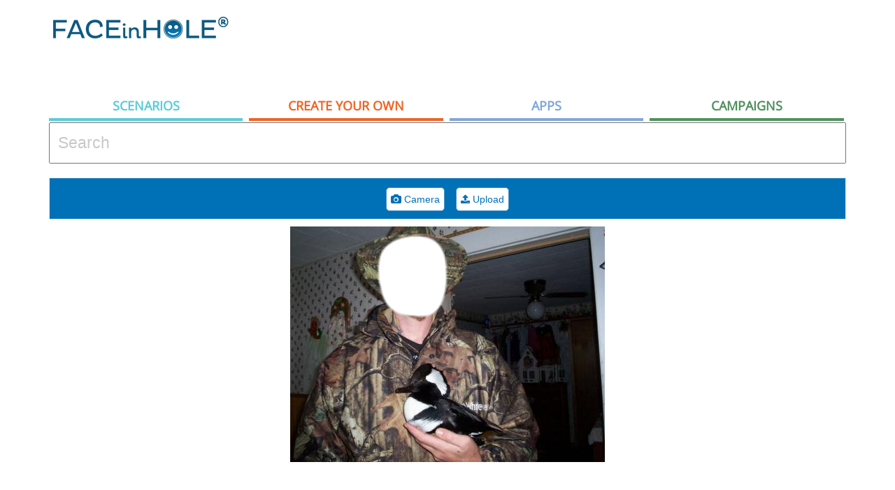

--- FILE ---
content_type: text/html; charset=UTF-8
request_url: https://www.faceinhole.com/scenario/duck-hunter/86D09506-F254-4A24-9309-D9B7E1A7802F
body_size: 10406
content:

<!DOCTYPE html PUBLIC "-//W3C//DTD XHTML 1.0 Strict//EN" "http://www.w3.org/TR/xhtml1/DTD/xhtml1-strict.dtd">
<html xmlns="http://www.w3.org/1999/xhtml" xmlns:fb="http://ogp.me/ns/fb#" lang="en" xml:lang="en">


	<head>

        <!-- Global Site Tag (gtag.js) - Google Analytics -->
        <script async src="https://www.googletagmanager.com/gtag/js?id=UA-1412187-2"></script>
        <script>
            window.dataLayer = window.dataLayer || [];
            function gtag(){dataLayer.push(arguments)};
            gtag('js', new Date());

            gtag('config', 'UA-1412187-2');
        </script>




        <title>duck hunter - FACEinHOLE</title>



<meta http-equiv="Content-Type" content="text/html; charset=utf-8" />

        <base href="/">
        <meta name="description" content="Put your face in the hole and become a rock star, a model or football play using one of our 250.000 scenarios. " />
<meta name="keywords" content="face in hole,face hole,face in a hole,face in the hole,faceinahole,faceinthehole,funny,picture,humour,face,manipulation,body,digital,effects,amusing,videos,gifs" />
<meta name="robots" content="index,archive,follow">
<meta name="distribution" content="global">
<meta name="audience" content="all">
<meta name="geo.country" content="US">
<meta name="dc.language" content="en">
<meta name="abstract" content="Put your face in the hole and become a rock star, a model or football play using one of our 250.000 scenarios. ">
<meta name="googlebot" content="index,archive,follow">
<meta name="revisit-after" content="5 days">

<meta property="og:title" content="FACEinHOLE - Who do you want to be today?"/>
<meta property="og:site_name" content="FACEinHOLE - Who do you want to be today?"/>
<meta property="og:url" content="https://www.faceinhole.com//scenario/duck-hunter/86D09506-F254-4A24-9309-D9B7E1A7802F"/>
<meta property="og:type" content="website"/>




<meta property="fb:app_id" content="483725321647398" />
<meta property="og:locale" content="en_US" />
<meta property="og:image" content="https://www.faceinhole.com/imgs/fb_s_v2.png"/>
<meta property="og:image:width" content="970" />
<meta property="og:image:height" content="300" />
<meta property="og:description" content="Put your face in the hole and become a rock star, a model or football play using one of our 250.000 scenarios. "/>

  <meta name="twitter:card" content="summary_large_image">
        <meta name="twitter:site" content="@faceinhole">
        <meta name="twitter:title" content="FACEinHOLE - Who do you want to be today?">
        <meta name="twitter:description" content="Put your face in the hole and become a rock star, a model or football play using one of our 250.000 scenarios. ">
        <meta name="twitter:image:src" content="https://www.faceinhole.com/imgs/fb_s_v2.png">
        <meta name="twitter:domain" content="faceinhole.com">

        <meta name="p:domain_verify" content="ae6b8b522dbebe98f66f10a7fcbca14e"/>

        <!-- Standard Favicon -->
        <link rel="icon" type="image/x-icon" href="https://www.faceinhole.com/favicon.ico" />


        <meta http-equiv="X-UA-Compatible" content="IE=edge;chrome=1" />
        

<link rel="stylesheet" href="https://code.jquery.com/ui/1.11.4/themes/smoothness/jquery-ui.css">
  <script src="https://code.jquery.com/jquery-1.10.2.js"></script>
  <script src="https://code.jquery.com/ui/1.11.4/jquery-ui.js"></script>
        <script src="scripts/jquery.ui.touch-punch.min.js"></script>
        <script src="js/exif.js"></script>
<!-- Latest compiled and minified CSS -->
<link rel="stylesheet" href="https://maxcdn.bootstrapcdn.com/bootstrap/3.3.6/css/bootstrap.min.css" integrity="sha384-1q8mTJOASx8j1Au+a5WDVnPi2lkFfwwEAa8hDDdjZlpLegxhjVME1fgjWPGmkzs7" crossorigin="anonymous">

<!-- Optional theme -->
<link rel="stylesheet" href="https://maxcdn.bootstrapcdn.com/bootstrap/3.3.6/css/bootstrap-theme.min.css" integrity="sha384-fLW2N01lMqjakBkx3l/M9EahuwpSfeNvV63J5ezn3uZzapT0u7EYsXMjQV+0En5r" crossorigin="anonymous">

<!-- Latest compiled and minified JavaScript -->
<script src="https://maxcdn.bootstrapcdn.com/bootstrap/3.3.6/js/bootstrap.min.js" integrity="sha384-0mSbJDEHialfmuBBQP6A4Qrprq5OVfW37PRR3j5ELqxss1yVqOtnepnHVP9aJ7xS" crossorigin="anonymous"></script>

        <!--<link rel="stylesheet" type="text/css" href="//fonts.googleapis.com/css?family=Open+Sans|Impact" />-->

        <link rel="stylesheet" type="text/css" href="fih.css?v=7>" />
        <link rel="stylesheet" type="text/css" href="scripts/selectize/dist/css/selectize.css" />
        <script src="suggestions.js"></script>

        <link rel="stylesheet" type="text/css" href="https://maxcdn.bootstrapcdn.com/font-awesome/4.6.3/css/font-awesome.min.css" />

        <script src="scripts/jquery.awesome-cursor.js"></script>
        <script src="scripts/selectize/dist/js/standalone/selectize.min.js"></script>

<!-- Facebook Pixel Code -->
<script>
  !function(f,b,e,v,n,t,s)
  {if(f.fbq)return;n=f.fbq=function(){n.callMethod?
  n.callMethod.apply(n,arguments):n.queue.push(arguments)};
  if(!f._fbq)f._fbq=n;n.push=n;n.loaded=!0;n.version='2.0';
  n.queue=[];t=b.createElement(e);t.async=!0;
  t.src=v;s=b.getElementsByTagName(e)[0];
  s.parentNode.insertBefore(t,s)}(window, document,'script',
  'https://connect.facebook.net/en_US/fbevents.js');
  fbq('init', '974547436279419');
  fbq('track', 'PageView');
</script>
<noscript><img height="1" width="1" style="display:none"
  src="https://www.facebook.com/tr?id=974547436279419&ev=PageView&noscript=1"
/></noscript>
<!-- End Facebook Pixel Code -->

	</head>


<body style="margin:0;background:#FFFFFF;">
    <script src="scripts/glfx.js"></script>
    <script src="PostFB/base64binary.js"></script>



    <div class="skyscrapper">
        <script async src="//pagead2.googlesyndication.com/pagead/js/adsbygoogle.js"></script>
        <!-- New FACEinHOLE Responsice -->
        <ins class="adsbygoogle"
            style="display:block"
            data-ad-client="ca-pub-8880094453646032"
            data-ad-slot="1850865390"
            data-ad-format="auto"></ins>
        <script>
            (adsbygoogle = window.adsbygoogle || []).push({});
        </script>

    </div>
    <div class="container">


        <div class="col-xs-4" style="background-color:white;padding: 0 !important;height: 100px;margin-top:20px;margin-bottom:10px;text-align:left;">
  <a href="/scenarios"><img src="imgs/logo.png" border="0"></a>
  </div>



  <div class="col-xs-8" style="padding: 0 !important;height:100px;margin-top:20px;margin-bottom:10px;text-align:right;position:relative">
<div style="height:100px;display: inline-block"t>

    <script async src="//pagead2.googlesyndication.com/pagead/js/adsbygoogle.js"></script>
    <!-- Fih Top 728x90 -->
    <ins class="adsbygoogle"
         style="display:inline-block;width:728px;height:90px"
         data-ad-client="ca-pub-8880094453646032"
         data-ad-slot="1850326595"></ins>
    <script>
        (adsbygoogle = window.adsbygoogle || []).push({});
    </script>
</div>
  </div>



<div id="navigation_container" style="height:175px">
  <div class="nav_tab navigation tab_cat" data-id="tab_cat_sel">Scenarios</div><div class="nav_tab navigation tab_createyourown" data-id="tab_createyourown_sel">Create your own
  </div><div class="nav_tab navigation tab_apps" data-id="tab_apps_sel">
    Apps
  </div><div class="nav_tab navigation tab_campaigns" data-id="tab_campaigns_sel">
   Campaigns
  </div>
</div>

  <div class="SearchContainer col-xs-12 nopadding" style="background-color:white;">


    <div class="ui-widget" style="margin-bottom:20px;;">
        <form action="/scenarios">
<input name="q" id="tags" style="width:100%;font-size:150%;padding:1%" placeholder="Search">
        </form>
</div>

      <script>
          $('.nav_tab')
              .mouseover(function(){
                  $(this).addClass($(this).data("id"));
              })
              .mouseout(function(){
                  $(this).removeClass($(this).data("id"));
              });


          $("body").on("mouseenter", ".tn_container", function (event) {

              $(this).children("div.tn_desc").slideToggle('fast');
              $(this).fadeTo("fast", 0.8);


          })

          $("body").on("mouseleave", ".tn_container", function (event) {

              $(this).children("div.tn_desc").slideToggle('fast');
              $(this).fadeTo("fast", 1);

          })

          $("body").on("mouseenter", ".tn_container_channels", function (event) {

              $(this).fadeTo("fast", 0.8);


          }).on("mouseleave", ".tn_container_channels", function (event) {

              $(this).fadeTo("fast", 1);

          })




          $( ".nav_tab" ).click(function() {
              tabid=$(this).data("id");

              switch(tabid) {
                  case "tab_cat_sel":
                  case "tab_cat":
                    page="/scenarios";
                      break;
                  case "tab_videos_sel":
                  case "tab_videos":
                      page="/videos";
                      break;
                  case "tab_createyourown_sel":
                  case "tab_createyourown":
                      page="/create_your_own";
                      break;
                  case "tab_apps_sel":
                  case "tab_apps":
                      page="/apps";
                      break;
                  case "tab_campaigns_sel":
                  case "tab_campaigns":
                      page="/campaigns";
                      break;
                  default:
                      page="/scenarios";
                      break;
              }

              window.location=page;

          });
      </script>

        <div id="Widget" style="text-align: center">

            <style>
                canvas {
                    /*width: 300px !important;
                    height: auto;
                    */
                }

                .RotateCursor {
                    cursor: pointer;

                }

                .noselect {
                    -webkit-touch-callout: none;
                    /* iOS Safari */
                    -webkit-user-select: none;
                    /* Chrome/Safari/Opera */
                    -khtml-user-select: none;
                    /* Konqueror */
                    -moz-user-select: none;
                    /* Firefox */
                    -ms-user-select: none;
                    /* Internet Explorer/Edge */
                    user-select: none;
                    /* Non-prefixed version, currently
                                  not supported by any browser */
                }

                .dot {
                    height: 12px;
                    width: 12px;
                    background: white;
                    border: 2px solid lightblue;
                    position: absolute;
                }

                .circle {
                    border-radius: 50%;
                    height: 12px;
                    width: 12px;
                    background: white;
                    border: 2px solid lightblue;
                    position: absolute;
                    cursor: pointer;
                }

                .lefttop {
                    top: -6px;
                    left: -6px;

                }


                .rotatelefttop {
                    top: -20px;
                    left: -20px;

                }

                .rotaterighttop {
                    top: -20px;
                    right: -20px;

                }

                .rotateleftbottom {
                    bottom: -20px;
                    left: -20px;

                }

                .rotaterightbottom {
                    bottom: -20px;
                    right: -20px;

                }

                .leftbottom {
                    bottom: -6px;
                    left: -6px;

                }

                .middlebottom {
                    bottom: -6px;
                    left: 49%;

                }

                .middletop {
                    top: -6px;
                    left: 49%;

                }

                .anchorhover {
                    background-color: red !important;
                }

                .righttop {
                    right: -6px;
                    top: -6px;

                }

                .rightbottom {
                    right: -6px;
                    bottom: -6px;

                }
            </style>
            <style>
                .flip {
                    -moz-transform: scaleX(-1);
                    -o-transform: scaleX(-1);
                    -webkit-transform: scaleX(-1);
                    transform: scaleX(-1);
                    filter: FlipH;
                    -ms-filter: "FlipH";
                }

                #BrushTools.stick {
                    margin-top: 0 !important;
                    position: fixed;
                    top: 0;
                    z-index: 10000;
                }

                .SliderContainer .ui-widget-content .ui-state-focus,
                .ui-widget-header .ui-state-hover {
                    border: solid 1px #d3d3d3;
                    background: white !important;
                    padding: 0px;
                }



                .ui-slider .ui-slider-handle {
                    border: solid 1px #d3d3d3;
                    background: #b1daf5 !important;
                    padding: 0px;
                }
            </style>



            <div onclick="window.location='/apps'" id="BannerMobile" style="display: none;width: 100%;height:81px;background-image: url('imgs/banner_mobile.jpg');cursor:pointer;background-position: center">&nbsp;</div>

            <div id="sticky-anchor"></div>
            <div id="BrushTools" class="noselect" style="display:block;margin-top:10px;background-color:#0070b7;padding:10px;border:solid 1px #e6e6e6;margin-bottom:10px;text-align:center;width:100%;height:60px">

                <div class="file-wrapper-scontainer" id="step1container">


                    <div class="file-wrapper-container" style="width:100px;text-align:center;">
                        <div class="file-wrapper" style="padding:3px">
                            <div id="SourceBtns" style="width:100%;display: inline-block;">

                                <div id="startCamera" onclick="StartCamera()" class="undoBtn undoBtnActive"><i class="fa fa-camera" aria-hidden="true"></i> Camera</div>&nbsp;&nbsp;&nbsp;<span style="padding:3px;color:#e1e1e1;display:none">|</span>
                                <div id="EraserBtn" class="undoBtn undoBtnActive"><label style="cursor:pointer;margin:0;padding:0;font-weight:normal"><i class="fa fa-upload" aria-hidden="true"></i> Upload <input id="imageLoader" accept="image/*" name="imageLoader" type="file" style="display: none;"></label></div>

                            </div>

                            <div id="CameraBtns" style="width:100%;display: none">

                                <div id="CancelPhoto" class="BrushToolsButton BrushToolsButtonActive">Cancel</div>
                                <div id="snap" class="BrushToolsButton BrushToolsFinishButton BrushToolsButtonActive">Take Photo</div>
                            </div>


                            <div id="EditBtns" style="width:100%;display: none">
                                <div style="width:5%;display: table-cell;">
                                    <div onclick="BackToSource()" class="BrushToolsButton BrushToolsButtonActive">Back</div>
                                </div>


                                <div style="width:5%;display: table-cell;padding-right:15px;">
                                    <div id="FlipBtn" class="undoBtn undoBtnActive"><img src="imgs/flip.png"></div><span style="display:none;padding-left:3px;padding-right:3px;color:#e1e1e1">|</span>
                                </div>

                                <div class="SliderContainer" style="width:14%;display: table-cell;padding-top:3px;padding-right:1%;vertical-align:top;">
                                    <div id="sliderScaleLabel" class="sliderAdjust" style="text-align: left;font-size:8pt;color:#cccccc;">SCALE</div>
                                    <div id="sliderScale"></div>
                                </div>
                                <div class="SliderContainer" style="width:14%;display: table-cell;padding-top:3px;padding-right:1%;vertical-align:top;">
                                    <div id="sliderScaleLabel" class="sliderAdjust" style="text-align: left;font-size:8pt;color:#cccccc;">ROTATE</div>
                                    <div id="sliderRotate"></div>
                                </div>
                                <div class="SliderContainer" style="width:8%;display: table-cell;padding-top:3px;padding-right:1%;vertical-align:top;">
                                    <div id="sliderBrightnessLabel" class="sliderAdjust" style="text-align: left;font-size:8pt;color:#cccccc;">BRIGHTNESS</div>
                                    <div id="sliderBrightness"></div>
                                </div>
                                <div class="SliderContainer" style="width:8%;display: table-cell;padding-top:3px;padding-right:1%;vertical-align:top;">
                                    <div id="sliderContrastLabel" class="sliderAdjust" style="text-align: left;font-size:8pt;color:#cccccc;">CONTRAST</div>
                                    <div id="sliderContrast"></div>
                                </div>
                                <div class="SliderContainer" style="width: 8%;display: table-cell;padding-top:3px;padding-right:1%;vertical-align:top;">
                                    <div id="sliderHueLabel" class="sliderAdjust" style="text-align: left;font-size:8pt;color:#cccccc">HUE</div>
                                    <div id="sliderHue"></div>
                                </div>
                                <div class="SliderContainer" style="width:8%;display: table-cell;padding-top:3px;padding-right:1%;vertical-align:top;">
                                    <div id="sliderSaturationLabel" class="sliderAdjust" style="text-align: left;font-size:8pt;color:#cccccc;">SATURATION</div>
                                    <div id="sliderSaturation"></div>
                                </div>

                                <div style="width:5%;display: table-cell;">
                                    <div onclick="GoToNextHole()" id="NextHole" class="BrushToolsButton BrushToolsFinishButton BrushToolsButtonActive">Next</div>
                                    <div onclick="FinishCreation()" id="FinishCreation" class="BrushToolsButton BrushToolsFinishButton BrushToolsButtonActive">Finish</div>
                                </div>
                            </div>


                            <div id="ShareBtns" style="width:100%;display: none;text-align: center;">
                                <a id="LinkDownload"></a>
                                <div onclick="downloadImage()" id="DownloadShare" class="btn-social BrushToolsButton BrushToolsButtonActive">
                                    <i class="fa fa-download"></i> Download
                                </div>
                                <!--
                                        <div onclick="postCanvasToFacebook()" id="FacebookShare" class="btn-social BrushToolsButton BrushToolsButtonActive">
                                            <i class="fa fa-facebook"></i> Share on Facebook
                                        </div>

                                    <div id="TwitterShare" class="btn-social BrushToolsButton BrushToolsButtonActive">
                                        <i class="fa fa-twitter"></i> Share on Twitter
                                    </div>

-->




                            </div>


                        </div>



                    </div>

                </div>

            </div>




            <div class="TextToImageContainer" id="top-text-container" style="display:none;background-color: #FF0000;margin: 0;width:450px;margin: 0 auto;overflow: hidden;">
                <input type='text' id="top-text" style="color: #666666;width:100%;padding:1%" placeholder="Add text to image top">
            </div>

            <div style="background-color:white;position:relative;width:100%; height: 337px;overflow: hidden;margin: 0 auto;padding:0;" id="SuperContainerCon" class="noselect">


                
                    <div style="display: inline-block;width:336px;height:280px;float:left">
                        <script async src="//pagead2.googlesyndication.com/pagead/js/adsbygoogle.js"></script>
                        <!-- New FACEinHOLE 336x280 -->
                        <ins class="adsbygoogle"
                            style="display:inline-block;width:336px;height:280px"
                            data-ad-client="ca-pub-8880094453646032"
                            data-ad-slot="5953857390"></ins>
                        <script>
                            (adsbygoogle = window.adsbygoogle || []).push({});
                        </script>
                    </div>
                    <div style="display: inline-block;width:336px;height:280px;float:right">
                        <script async src="//pagead2.googlesyndication.com/pagead/js/adsbygoogle.js"></script>
                        <!-- New FACEinHOLE 336x280 -->
                        <ins class="adsbygoogle"
                            style="display:inline-block;width:336px;height:280px"
                            data-ad-client="ca-pub-8880094453646032"
                            data-ad-slot="5953857390"></ins>
                        <script>
                            (adsbygoogle = window.adsbygoogle || []).push({});
                        </script>
                    </div>
                

                

                


                <div style="position:relative;width:450px;height:337px;margin: 0 auto;overflow: hidden;padding:0;" id="SuperContainer" class="noselect">

                    <div id="ActiveHoleAnim" style="position:absolute;left:0px;top:0px;height:0px;width:0px;z-index:10;display:none">
                        <div style="display: table-cell;width:100%;height:100%;vertical-align: middle;font-family:Open Sans,Helvetica Neue,helvetica,sans-serif;color:lightblue;font-size:10px">
                            <div class="circleAnim"></div>
                        </div>
                    </div>

                    <div id="CanvasGuide" style="position:absolute;z-index: 999;display:none;cursor:move"></div>
                    <div id="CanvasGuideContainer" style="position:absolute;border:2px dotted lightblue;z-index:998;display:none;opacity:0.9;">


                        <div id="lefttop" class="lefttop circle"></div>
                        <div id="middlebottom" class="middlebottom circle"></div>
                        <div id="leftbottom" class="leftbottom circle"></div>
                        <div id="righttop" class="righttop circle"></div>
                        <div id="middletop" class="middletop circle"></div>
                        <div id="rightbottom" class="rightbottom circle"></div>
                    </div>


                    <div style="position:absolute;background-color: white" id="videoContainer"></div>
                    <div style="position:absolute;left:0px;top:0px" id="SnappedContainer"> <canvas id="canvasSnapped" width="450" height="337"></canvas></div>

                    <div style="position:absolute;left:0px;top:0px"><canvas id="canvas" style="" height="337" width="450"></canvas></div>
                    <div style="position:absolute;left:0px;top:0px"><canvas id="canvasPH" height="337" width="450"></canvas></div>


                </div>



            </div>

            <canvas id="CanvasFinalBanana" width="450" height="337" style="display:none;"></canvas>
            <img id="ImgInit" style="display:none">
            <img id="FinalBanana" style="display: none" src="https://lisbonlabs5.blob.core.windows.net/scenarios-gen/11/1/22/9f4a57db116b35f3ca.jpg">


        </div>

        <div class="TextToImageContainer" id="bottom-text-container" style="display:none;background-color: #FF0000;margin: 0;width:450px;margin: 0 auto;overflow: hidden;">
            <input type='text' id="bottom-text" style="color: #666666;width:100%;padding:1%" placeholder="Add text to image bottom">
        </div>






        <canvas width="450" height="337" id="canvasteste" style="display:none"></canvas>




        <div id="foo" style="display:none;background-color: red"></div>

                    <div id="RelatedContainer" style="padding-top:50px;">
                <div style="background-color: #f2f9ff; padding:15px;">
                    <div><b>YOU MAY ALSO LIKE...</b></div>
                    <hr style='margin:10px'>
                    <div class='tn_container' data-id='fb73068d-455c-411e-852c-6ba51be92941' data-url='/scenario/ipad-2/fb73068d-455c-411e-852c-6ba51be92941' style='cursor:pointer;position:relative;float:left;width:16.40%;height:135px; margin-right:0.26%;margin-bottom:0.26%;background-color:#FF0000;background: url(https://lisbonlabs.blob.core.windows.net/scenarios-gen-tn/11/3/6/194407db3613392833e.jpg);background-size: cover;background-repeat: no-repeat; background-position:center; text-align:center;overflow:hidden'><div class='tn_desc' style='cursor:default;display:none;bottom:0px;font-size: 12px;position:absolute;padding:5px;margin:0px;background-color:rgba(0,0,0,0.5);width:100%;color:#FFF;'><a style='color:#FFF' href='/scenario/ipad-2/fb73068d-455c-411e-852c-6ba51be92941'>ipad 2</a><br>by <a style='color:#FFF' href='/scenarios?n=Bigyon'>Bigyon</a></div></div><div class='tn_container' data-id='0e806ae5-b511-4e30-b4a7-c9a30b25faec' data-url='/scenario/duck-hunter/0e806ae5-b511-4e30-b4a7-c9a30b25faec' style='cursor:pointer;position:relative;float:left;width:16.40%;height:135px; margin-right:0.26%;margin-bottom:0.26%;background-color:#FF0000;background: url(https://lisbonlabs2.blob.core.windows.net/scenarios-gen-tn/10/2/21/ec18a7da215f2a61b6.jpg);background-size: cover;background-repeat: no-repeat; background-position:center; text-align:center;overflow:hidden'><div class='tn_desc' style='cursor:default;display:none;bottom:0px;font-size: 12px;position:absolute;padding:5px;margin:0px;background-color:rgba(0,0,0,0.5);width:100%;color:#FFF;'><a style='color:#FFF' href='/scenario/duck-hunter/0e806ae5-b511-4e30-b4a7-c9a30b25faec'>Duck Hunter</a><br>by <a style='color:#FFF' href='/scenarios?n=abelova'>abelova</a></div></div><div class='tn_container' data-id='1974596b-29f2-4693-8d14-2942b6cc5786' data-url='/scenario/se-beber-no-case-2009-the-hangover/1974596b-29f2-4693-8d14-2942b6cc5786' style='cursor:pointer;position:relative;float:left;width:16.40%;height:135px; margin-right:0.26%;margin-bottom:0.26%;background-color:#FF0000;background: url(https://lisbonlabs.blob.core.windows.net/scenarios-gen-tn/11/4/6/ad8cc7db46a765d.jpg);background-size: cover;background-repeat: no-repeat; background-position:center; text-align:center;overflow:hidden'><div class='tn_desc' style='cursor:default;display:none;bottom:0px;font-size: 12px;position:absolute;padding:5px;margin:0px;background-color:rgba(0,0,0,0.5);width:100%;color:#FFF;'><a style='color:#FFF' href='/scenario/se-beber-no-case-2009-the-hangover/1974596b-29f2-4693-8d14-2942b6cc5786'>Se Beber, Não Case! (2009)  The Hangover</a><br>by <a style='color:#FFF' href='/scenarios?n=MauroVitor'>MauroVitor</a></div></div><div class='tn_container' data-id='700e5d2b-dd39-4144-a3e0-7cd2839fd6f5' data-url='/scenario/duck-hunting/700e5d2b-dd39-4144-a3e0-7cd2839fd6f5' style='cursor:pointer;position:relative;float:left;width:16.40%;height:135px; margin-right:0.26%;margin-bottom:0.26%;background-color:#FF0000;background: url(https://lisbonlabs.blob.core.windows.net/scenarios-gen-tn/12/3/12/c5c1d7dc3cb30fa9.jpg);background-size: cover;background-repeat: no-repeat; background-position:center; text-align:center;overflow:hidden'><div class='tn_desc' style='cursor:default;display:none;bottom:0px;font-size: 12px;position:absolute;padding:5px;margin:0px;background-color:rgba(0,0,0,0.5);width:100%;color:#FFF;'><a style='color:#FFF' href='/scenario/duck-hunting/700e5d2b-dd39-4144-a3e0-7cd2839fd6f5'>Duck Hunting</a><br>by <a style='color:#FFF' href='/scenarios?n=DBLD65'>DBLD65</a></div></div><div class='tn_container' data-id='87176068-5d7e-445d-bc80-b085e3ed17ac' data-url='/scenario/duck/87176068-5d7e-445d-bc80-b085e3ed17ac' style='cursor:pointer;position:relative;float:left;width:16.40%;height:135px; margin-right:0.26%;margin-bottom:0.26%;background-color:#FF0000;background: url(https://lisbonlabs6.blob.core.windows.net/scenarios-gen-tn/11/12/16/45d2e7dbc108211f33a.jpg);background-size: cover;background-repeat: no-repeat; background-position:center; text-align:center;overflow:hidden'><div class='tn_desc' style='cursor:default;display:none;bottom:0px;font-size: 12px;position:absolute;padding:5px;margin:0px;background-color:rgba(0,0,0,0.5);width:100%;color:#FFF;'><a style='color:#FFF' href='/scenario/duck/87176068-5d7e-445d-bc80-b085e3ed17ac'>duck</a><br>by <a style='color:#FFF' href='/scenarios?n=Mongo320'>Mongo320</a></div></div><div class='tn_container' data-id='6a523add-f464-4a6f-b60f-a10cec38bed0' data-url='/scenario/hunter/6a523add-f464-4a6f-b60f-a10cec38bed0' style='cursor:pointer;position:relative;float:left;width:16.40%;height:135px; margin-right:0.26%;margin-bottom:0.26%;background-color:#FF0000;background: url(https://lisbonlabs3.blob.core.windows.net/scenarios-gen-tn/09/12/29/b48a7d9c1d141c21fa.jpg);background-size: cover;background-repeat: no-repeat; background-position:center; text-align:center;overflow:hidden'><div class='tn_desc' style='cursor:default;display:none;bottom:0px;font-size: 12px;position:absolute;padding:5px;margin:0px;background-color:rgba(0,0,0,0.5);width:100%;color:#FFF;'><a style='color:#FFF' href='/scenario/hunter/6a523add-f464-4a6f-b60f-a10cec38bed0'>hunter</a><br>by <a style='color:#FFF' href='/scenarios?n=neil120897'>neil120897</a></div></div><div class='tn_container' data-id='82267276-4d54-4870-8644-e1f542754fb9' data-url='/scenario/carrying-paloma/82267276-4d54-4870-8644-e1f542754fb9' style='cursor:pointer;position:relative;float:left;width:16.40%;height:135px; margin-right:0.26%;margin-bottom:0.26%;background-color:#FF0000;background: url(https://lisbonlabs2.blob.core.windows.net/scenarios-gen-tn/10/2/15/cc9d27da2f141942c3.jpg);background-size: cover;background-repeat: no-repeat; background-position:center; text-align:center;overflow:hidden'><div class='tn_desc' style='cursor:default;display:none;bottom:0px;font-size: 12px;position:absolute;padding:5px;margin:0px;background-color:rgba(0,0,0,0.5);width:100%;color:#FFF;'><a style='color:#FFF' href='/scenario/carrying-paloma/82267276-4d54-4870-8644-e1f542754fb9'>Carrying Paloma</a><br>by <a style='color:#FFF' href='/scenarios?n=Skinnybones1'>Skinnybones1</a></div></div><div class='tn_container' data-id='5477f253-00e1-4411-8f27-efc1fd477ae3' data-url='/scenario/hunter/5477f253-00e1-4411-8f27-efc1fd477ae3' style='cursor:pointer;position:relative;float:left;width:16.40%;height:135px; margin-right:0.26%;margin-bottom:0.26%;background-color:#FF0000;background: url(https://lisbonlabs7.blob.core.windows.net/scenarios-gen-tn/13/11/10/12c527ddba918290.jpg);background-size: cover;background-repeat: no-repeat; background-position:center; text-align:center;overflow:hidden'><div class='tn_desc' style='cursor:default;display:none;bottom:0px;font-size: 12px;position:absolute;padding:5px;margin:0px;background-color:rgba(0,0,0,0.5);width:100%;color:#FFF;'><a style='color:#FFF' href='/scenario/hunter/5477f253-00e1-4411-8f27-efc1fd477ae3'>Hunter</a><br>by <a style='color:#FFF' href='/scenarios?n=txmommagator'>txmommagator</a></div></div><div class='tn_container' data-id='fc2ee56f-fd78-49fb-84ae-1685e158842e' data-url='/scenario/duck/fc2ee56f-fd78-49fb-84ae-1685e158842e' style='cursor:pointer;position:relative;float:left;width:16.40%;height:135px; margin-right:0.26%;margin-bottom:0.26%;background-color:#FF0000;background: url(https://lisbonlabs2.blob.core.windows.net/scenarios-gen-tn/10/12/18/675fc7dac121543530d.jpg);background-size: cover;background-repeat: no-repeat; background-position:center; text-align:center;overflow:hidden'><div class='tn_desc' style='cursor:default;display:none;bottom:0px;font-size: 12px;position:absolute;padding:5px;margin:0px;background-color:rgba(0,0,0,0.5);width:100%;color:#FFF;'><a style='color:#FFF' href='/scenario/duck/fc2ee56f-fd78-49fb-84ae-1685e158842e'>Duck </a><br>by <a style='color:#FFF' href='/scenarios?n=TayNikki428'>TayNikki428</a></div></div><div class='tn_container' data-id='6c31aafb-efa0-44b6-9958-6c73f4846d74' data-url='/scenario/carrying-vour-true-love/6c31aafb-efa0-44b6-9958-6c73f4846d74' style='cursor:pointer;position:relative;float:left;width:16.40%;height:135px; margin-right:0.26%;margin-bottom:0.26%;background-color:#FF0000;background: url(https://lisbonlabs7.blob.core.windows.net/scenarios-gen-tn/12/6/2/8f9117dc620f8341.jpg);background-size: cover;background-repeat: no-repeat; background-position:center; text-align:center;overflow:hidden'><div class='tn_desc' style='cursor:default;display:none;bottom:0px;font-size: 12px;position:absolute;padding:5px;margin:0px;background-color:rgba(0,0,0,0.5);width:100%;color:#FFF;'><a style='color:#FFF' href='/scenario/carrying-vour-true-love/6c31aafb-efa0-44b6-9958-6c73f4846d74'>Carrying vour true love</a><br>by <a style='color:#FFF' href='/scenarios?n=Skinnybones1'>Skinnybones1</a></div></div><div class='tn_container' data-id='e744237b-22f8-4e4a-a6f1-77e04e1c9c7d' data-url='/scenario/carrying-bella/e744237b-22f8-4e4a-a6f1-77e04e1c9c7d' style='cursor:pointer;position:relative;float:left;width:16.40%;height:135px; margin-right:0.26%;margin-bottom:0.26%;background-color:#FF0000;background: url(https://lisbonlabs2.blob.core.windows.net/scenarios-gen-tn/11/1/8/81ab07db1816162a1fc.jpg);background-size: cover;background-repeat: no-repeat; background-position:center; text-align:center;overflow:hidden'><div class='tn_desc' style='cursor:default;display:none;bottom:0px;font-size: 12px;position:absolute;padding:5px;margin:0px;background-color:rgba(0,0,0,0.5);width:100%;color:#FFF;'><a style='color:#FFF' href='/scenario/carrying-bella/e744237b-22f8-4e4a-a6f1-77e04e1c9c7d'>carrying Bella</a><br>by <a style='color:#FFF' href='/scenarios?n=Skinnybones1'>Skinnybones1</a></div></div><div class='tn_container' data-id='997cd76b-8ad9-4edf-97a3-ed1f0e5588f4' data-url='/scenario/ipad-2-white/997cd76b-8ad9-4edf-97a3-ed1f0e5588f4' style='cursor:pointer;position:relative;float:left;width:16.40%;height:135px; margin-right:0.26%;margin-bottom:0.26%;background-color:#FF0000;background: url(https://lisbonlabs2.blob.core.windows.net/scenarios-gen-tn/11/10/22/e7c4d7dba161491d1a4.jpg);background-size: cover;background-repeat: no-repeat; background-position:center; text-align:center;overflow:hidden'><div class='tn_desc' style='cursor:default;display:none;bottom:0px;font-size: 12px;position:absolute;padding:5px;margin:0px;background-color:rgba(0,0,0,0.5);width:100%;color:#FFF;'><a style='color:#FFF' href='/scenario/ipad-2-white/997cd76b-8ad9-4edf-97a3-ed1f0e5588f4'>iPad 2 White</a><br>by <a style='color:#FFF' href='/scenarios?n=adinskie'>adinskie</a></div></div><div class='tn_container' data-id='803a14cf-b5e1-4d54-bcab-311976d19392' data-url='/scenario/hunter/803a14cf-b5e1-4d54-bcab-311976d19392' style='cursor:pointer;position:relative;float:left;width:16.40%;height:135px; margin-right:0.26%;margin-bottom:0.26%;background-color:#FF0000;background: url(https://lisbonlabs3.blob.core.windows.net/scenarios-gen-tn/09/12/29/8fc7e7d9c1dc223a12b.jpg);background-size: cover;background-repeat: no-repeat; background-position:center; text-align:center;overflow:hidden'><div class='tn_desc' style='cursor:default;display:none;bottom:0px;font-size: 12px;position:absolute;padding:5px;margin:0px;background-color:rgba(0,0,0,0.5);width:100%;color:#FFF;'><a style='color:#FFF' href='/scenario/hunter/803a14cf-b5e1-4d54-bcab-311976d19392'>hunter</a><br>by <a style='color:#FFF' href='/scenarios?n=unsal'>unsal</a></div></div><div class='tn_container' data-id='cdb23d32-42e4-4f3a-83e4-7534acbe09cf' data-url='/scenario/duck-tree/cdb23d32-42e4-4f3a-83e4-7534acbe09cf' style='cursor:pointer;position:relative;float:left;width:16.40%;height:135px; margin-right:0.26%;margin-bottom:0.26%;background-color:#FF0000;background: url(https://lisbonlabs.blob.core.windows.net/scenarios-gen-tn/15/6/25/ecd157df619e389320.jpg);background-size: cover;background-repeat: no-repeat; background-position:center; text-align:center;overflow:hidden'><div class='tn_desc' style='cursor:default;display:none;bottom:0px;font-size: 12px;position:absolute;padding:5px;margin:0px;background-color:rgba(0,0,0,0.5);width:100%;color:#FFF;'><a style='color:#FFF' href='/scenario/duck-tree/cdb23d32-42e4-4f3a-83e4-7534acbe09cf'>Duck Tree</a></div></div><div class='tn_container' data-id='e369e3a3-73f8-4c8f-88af-1b6ee0fa5d3a' data-url='/scenario/hunter/e369e3a3-73f8-4c8f-88af-1b6ee0fa5d3a' style='cursor:pointer;position:relative;float:left;width:16.40%;height:135px; margin-right:0.26%;margin-bottom:0.26%;background-color:#FF0000;background: url(https://lisbonlabs3.blob.core.windows.net/scenarios-gen-tn/10/11/17/660d57dab11134172a2.jpg);background-size: cover;background-repeat: no-repeat; background-position:center; text-align:center;overflow:hidden'><div class='tn_desc' style='cursor:default;display:none;bottom:0px;font-size: 12px;position:absolute;padding:5px;margin:0px;background-color:rgba(0,0,0,0.5);width:100%;color:#FFF;'><a style='color:#FFF' href='/scenario/hunter/e369e3a3-73f8-4c8f-88af-1b6ee0fa5d3a'>HUNTER</a><br>by <a style='color:#FFF' href='/scenarios?n=Joytingzz'>Joytingzz</a></div></div><div class='tn_container' data-id='d06245ca-9823-4c4a-b190-941b139c37bd' data-url='/scenario/criminal-case/d06245ca-9823-4c4a-b190-941b139c37bd' style='cursor:pointer;position:relative;float:left;width:16.40%;height:135px; margin-right:0.26%;margin-bottom:0.26%;background-color:#FF0000;background: url(https://lisbonlabs.blob.core.windows.net/scenarios-gen-tn/15/5/1/123757df51111c3125e.jpg);background-size: cover;background-repeat: no-repeat; background-position:center; text-align:center;overflow:hidden'><div class='tn_desc' style='cursor:default;display:none;bottom:0px;font-size: 12px;position:absolute;padding:5px;margin:0px;background-color:rgba(0,0,0,0.5);width:100%;color:#FFF;'><a style='color:#FFF' href='/scenario/criminal-case/d06245ca-9823-4c4a-b190-941b139c37bd'>criminal case</a><br>by <a style='color:#FFF' href='/scenarios?n=RenatoEmanuel'>RenatoEmanuel</a></div></div><div class='tn_container' data-id='5fef1db2-d2b2-4ebc-aa78-417d5672de69' data-url='/scenario/carrying-bella/5fef1db2-d2b2-4ebc-aa78-417d5672de69' style='cursor:pointer;position:relative;float:left;width:16.40%;height:135px; margin-right:0.26%;margin-bottom:0.26%;background-color:#FF0000;background: url(https://lisbonlabs2.blob.core.windows.net/scenarios-gen-tn/10/12/28/e51507dac1c1317d291.jpg);background-size: cover;background-repeat: no-repeat; background-position:center; text-align:center;overflow:hidden'><div class='tn_desc' style='cursor:default;display:none;bottom:0px;font-size: 12px;position:absolute;padding:5px;margin:0px;background-color:rgba(0,0,0,0.5);width:100%;color:#FFF;'><a style='color:#FFF' href='/scenario/carrying-bella/5fef1db2-d2b2-4ebc-aa78-417d5672de69'>Carrying Bella</a><br>by <a style='color:#FFF' href='/scenarios?n=Skinnybones1'>Skinnybones1</a></div></div><div class='tn_container' data-id='5e41582d-24cc-43c3-8827-d113d6dd410a' data-url='/scenario/carrying-bella/5e41582d-24cc-43c3-8827-d113d6dd410a' style='cursor:pointer;position:relative;float:left;width:16.40%;height:135px; margin-right:0.26%;margin-bottom:0.26%;background-color:#FF0000;background: url(https://lisbonlabs2.blob.core.windows.net/scenarios-gen-tn/10/12/28/d98a47dac1c13192f302.jpg);background-size: cover;background-repeat: no-repeat; background-position:center; text-align:center;overflow:hidden'><div class='tn_desc' style='cursor:default;display:none;bottom:0px;font-size: 12px;position:absolute;padding:5px;margin:0px;background-color:rgba(0,0,0,0.5);width:100%;color:#FFF;'><a style='color:#FFF' href='/scenario/carrying-bella/5e41582d-24cc-43c3-8827-d113d6dd410a'>carrying Bella</a><br>by <a style='color:#FFF' href='/scenarios?n=Skinnybones1'>Skinnybones1</a></div></div>                    <div style="clear:both"></div>
                </div>
            </div>
        
        <script>
            ScenarioId = '86D09506-F254-4A24-9309-D9B7E1A7802F';
            ScenarioFilename = 'https://lisbonlabs5.blob.core.windows.net/scenarios-gen/11/1/22/9f4a57db116b35f3ca.jpg';
            CurrentHole = 1;
            NumHoles = 1;
            Bwhite = 0;
            var MaskSizes = [];
            MaskSizes.push({
    marginhole:110,
        x1:20,
        x2:330,
        y1:-95,
        y2:235,
        width:310,
        height:330,
        owidth:90,
        oheight:110,
        ox1:130,
        oy1:15
});         </script>


        <script src="d.js?v5"></script>



        <style>
            html {
                position: relative;
                min-height: 100%;
            }

            .container {
                /* Margin bottom by footer height */
                margin-bottom: 80px !important;
            }

            .footer {
                position: absolute;
                bottom: 0;
                width: 100%;
                min-width: 900px;

                /* Set the fixed height of the footer here */
                background-color: #fafafa;
                text-align: center;

            }
        </style>

    </div>
    </div>
    <style>
        html {
            position: relative;
            min-height: 100%;
        }

        .container {
            /* Margin bottom by footer height */
            margin-bottom: 80px !important;
        }

        .footer {
            position: absolute;
            bottom: 0;
            width: 100%;
            min-width: 900px;
            !important;
            /* Set the fixed height of the footer here */
            background-color: #fafafa;
            text-align: center;

        }
    </style>

    <br><br><footer class="footer nopadding"><div class="footerInside" style="display:inline-block;padding:10px;padding-top:5px;padding-bottom:15px;color:#bebebe">

        <span style='padding:10px;'><a href='/about' target='_self'>About</a></span><span style='padding:10px;'><a href='/terms' target='_self'>Terms</a></span><span style='padding:10px;'><a href='/privacy' target='_self'>Privacy</a></span><span style='padding:10px;'><a href='/dmca' target='_self'>DMCA</a></span><span style='padding:10px;'><a href='https://www.facebook.com/Faceinhole-220709894665511/?fref=ts' target='_blank'>Facebook</a></span><span style='padding:10px;'><a href='https://twitter.com/faceinhole' target='_blank'>Twitter</a></span>
    </div></footer>



    <div class="loaderFS">
        <div class="FBShareLeg"><i class="fa fa-check" aria-hidden="true"></i> Shared</div><img src="imgs/spinner.gif">
    </div>

</body>

</html>


<script>
    AddMask(['https://lisbonlabs5.blob.core.windows.net/scenarios-gen/11/1/22/9f4a57db116b35f3ca_1.jpg']);
</script>

--- FILE ---
content_type: text/html; charset=utf-8
request_url: https://www.google.com/recaptcha/api2/aframe
body_size: 267
content:
<!DOCTYPE HTML><html><head><meta http-equiv="content-type" content="text/html; charset=UTF-8"></head><body><script nonce="0qsfqLlv4KxiHK25jSISew">/** Anti-fraud and anti-abuse applications only. See google.com/recaptcha */ try{var clients={'sodar':'https://pagead2.googlesyndication.com/pagead/sodar?'};window.addEventListener("message",function(a){try{if(a.source===window.parent){var b=JSON.parse(a.data);var c=clients[b['id']];if(c){var d=document.createElement('img');d.src=c+b['params']+'&rc='+(localStorage.getItem("rc::a")?sessionStorage.getItem("rc::b"):"");window.document.body.appendChild(d);sessionStorage.setItem("rc::e",parseInt(sessionStorage.getItem("rc::e")||0)+1);localStorage.setItem("rc::h",'1769094225125');}}}catch(b){}});window.parent.postMessage("_grecaptcha_ready", "*");}catch(b){}</script></body></html>